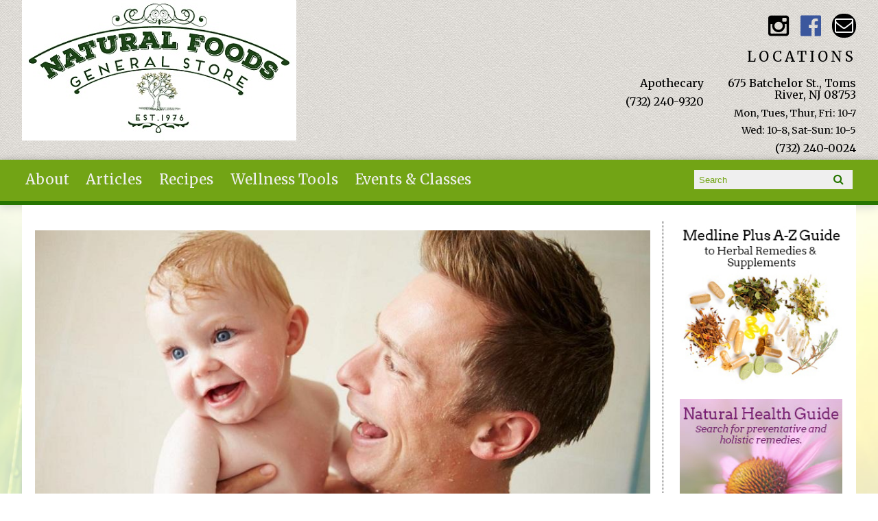

--- FILE ---
content_type: text/html; charset=utf-8
request_url: https://naturalfoodsgeneralstore.com/getting-clean-can-be-a-dirty-business
body_size: 9443
content:
<!DOCTYPE html PUBLIC "-//W3C//DTD XHTML+RDFa 1.0//EN"
  "http://www.w3.org/MarkUp/DTD/xhtml-rdfa-1.dtd">
<html xmlns="http://www.w3.org/1999/xhtml" xml:lang="en" version="XHTML+RDFa 1.0" dir="ltr"
  xmlns:fb="http://ogp.me/ns/fb#"
  xmlns:og="http://ogp.me/ns#"
  xmlns:article="http://ogp.me/ns/article#"
  xmlns:book="http://ogp.me/ns/book#"
  xmlns:profile="http://ogp.me/ns/profile#"
  xmlns:video="http://ogp.me/ns/video#"
  xmlns:product="http://ogp.me/ns/product#">

  <head profile="http://www.w3.org/1999/xhtml/vocab">
    <meta http-equiv="X-UA-Compatible" content="IE=edge,chrome=1" />
<meta http-equiv="Content-Type" content="text/html; charset=utf-8" />
<link rel="dns-prefetch" href="//maxcdn.bootstrapcdn.com" />
<link rel="dns-prefetch" href="//fonts.googleapis.com" />
<meta name="viewport" content="width = device-width, initial-scale = 1.0, maximum-scale = 1.0, minimum-scale = 1.0, user-scalable = 0" />
<link rel="shortcut icon" href="https://naturalfoodsgeneralstore.com/sites/all/themes/tflmag/favicon.ico" type="image/vnd.microsoft.icon" />
<meta name="theme-color" content="#267500" />
<meta name="apple-mobile-web-app-status-bar-style" content="black-translucent" />
<meta name="description" content="Here’s a familiar morning routine: You stumble into the shower, lather up your hair, massage in conditioner, soap up your body, and possibly get foamy with a shaving cream." />
<meta name="generator" content="Drupal 7 (http://drupal.org)" />
<link rel="image_src" href="https://naturalfoodsgeneralstore.com/sites/default/files/gettingcleancanbeadirty.jpg" />
<link rel="canonical" href="https://tasteforlife.com/conditions-wellness/body-care/getting-clean-can-be-a-dirty-business" />
<link rel="shortlink" href="https://naturalfoodsgeneralstore.com/node/2115" />
<meta property="og:site_name" content="Natural Foods General Store" />
<meta property="og:type" content="article" />
<meta property="og:title" content="Getting Clean Can Be A Dirty Business" />
<meta property="og:url" content="https://naturalfoodsgeneralstore.com/getting-clean-can-be-a-dirty-business" />
<meta property="og:description" content="Here’s a familiar morning routine: You stumble into the shower, lather up your hair, massage in conditioner, soap up your body, and possibly get foamy with a shaving cream." />
<meta property="og:updated_time" content="2025-03-25T21:29:28-04:00" />
<meta property="og:image" content="https://naturalfoodsgeneralstore.com/sites/default/files/gettingcleancanbeadirty.jpg" />
<meta property="og:image:type" content="image/jpg" />
<meta property="og:image:width" content="600" />
<meta property="og:image:height" content="300" />
<meta property="article:published_time" content="2016-01-29T09:09:53-05:00" />
<meta property="article:modified_time" content="2025-03-25T21:29:28-04:00" />
    <title>Getting Clean Can Be A Dirty Business | Natural Foods General Store</title>
    <link type="text/css" rel="stylesheet" href="https://naturalfoodsgeneralstore.com/sites/default/files/css/css_xE-rWrJf-fncB6ztZfd2huxqgxu4WO-qwma6Xer30m4.css" media="all" />
<link type="text/css" rel="stylesheet" href="https://naturalfoodsgeneralstore.com/sites/default/files/css/css_ONyTUZx3JEHv5BI_eyHHfWnggokJIl8mdU-ZwR9QooI.css" media="all" />
<link type="text/css" rel="stylesheet" href="https://naturalfoodsgeneralstore.com/sites/default/files/css/css_-KBAmSTLErizGnVMCsqB-sgxImhgK6-tz9o1d5zyY4M.css" media="all" />
<link type="text/css" rel="stylesheet" href="https://naturalfoodsgeneralstore.com/sites/default/files/css/css_rn6OGrF09Ekr5hmYJTSc0jQytm6STHsPiVuw1HFuipA.css" media="all" />
<link type="text/css" rel="stylesheet" href="//maxcdn.bootstrapcdn.com/font-awesome/4.6.1/css/font-awesome.min.css" media="all" />
<link type="text/css" rel="stylesheet" href="https://naturalfoodsgeneralstore.com/sites/default/files/css/css_22ADIW412qVfdog3ijfFF6XSlKz5atUG5oVMNogp0jM.css" media="all" />
    <script type="text/javascript" src="//code.jquery.com/jquery-1.12.4.min.js"></script>
<script type="text/javascript">
<!--//--><![CDATA[//><!--
window.jQuery || document.write("<script src='/sites/all/modules/contrib/jquery_update/replace/jquery/1.12/jquery.min.js'>\x3C/script>")
//--><!]]>
</script>
<script type="text/javascript" src="https://naturalfoodsgeneralstore.com/sites/default/files/js/js_GOikDsJOX04Aww72M-XK1hkq4qiL_1XgGsRdkL0XlDo.js"></script>
<script type="text/javascript" src="https://naturalfoodsgeneralstore.com/sites/default/files/js/js_WwwX68M9x5gJGdauMeCoSQxOzb1Ebju-30k5FFWQeH0.js"></script>
<script type="text/javascript" src="https://naturalfoodsgeneralstore.com/sites/default/files/js/js_qJQwc5LWx3xtqg0G3WxExt57QRQAwm8D7gltDhvWPEw.js"></script>
<script type="text/javascript" src="https://naturalfoodsgeneralstore.com/sites/default/files/js/js_z2laIYkoav94whQyafDn6tDWn7qn5iiGlOFr_YwSwc8.js"></script>
<script type="text/javascript" src="https://www.googletagmanager.com/gtag/js?id=UA-1385451-8"></script>
<script type="text/javascript">
<!--//--><![CDATA[//><!--
window.dataLayer = window.dataLayer || [];function gtag(){dataLayer.push(arguments)};gtag("js", new Date());gtag("set", "developer_id.dMDhkMT", true);gtag("config", "UA-1385451-8", {"groups":"default","anonymize_ip":true});
//--><!]]>
</script>
<script type="text/javascript" src="https://naturalfoodsgeneralstore.com/sites/default/files/js/js_N23fS6ooC-uvOJ2j7mtuBbVQeGAvoXnACb9oAiqrOPE.js"></script>
<script type="text/javascript" src="https://naturalfoodsgeneralstore.com/sites/default/files/js/js_PznxtNZ71Y5fUxSIZIQoQSooVQ5-AmggtV989QV6YsQ.js"></script>
<script type="text/javascript">
<!--//--><![CDATA[//><!--
jQuery.extend(Drupal.settings, {"basePath":"\/","pathPrefix":"","setHasJsCookie":0,"ajaxPageState":{"theme":"tflmag","theme_token":"PIz8LnYX2WioWZNkbrH8ZWmlyJkJQcI3t-eZ71FZCSc","js":{"\/\/code.jquery.com\/jquery-1.12.4.min.js":1,"0":1,"misc\/jquery-extend-3.4.0.js":1,"misc\/jquery-html-prefilter-3.5.0-backport.js":1,"misc\/jquery.once.js":1,"misc\/drupal.js":1,"sites\/all\/modules\/contrib\/jquery_update\/js\/jquery_browser.js":1,"sites\/all\/modules\/contrib\/jquery_update\/replace\/ui\/external\/jquery.cookie.js":1,"misc\/form-single-submit.js":1,"sites\/all\/modules\/contrib\/collapsiblock\/collapsiblock.js":1,"sites\/all\/modules\/contrib\/entityreference\/js\/entityreference.js":1,"sites\/all\/libraries\/jstorage\/jstorage.min.js":1,"sites\/all\/modules\/contrib\/rrssb\/rrssb.init.js":1,"sites\/all\/libraries\/rrssb-plus\/js\/rrssb.min.js":1,"sites\/all\/modules\/contrib\/google_analytics\/googleanalytics.js":1,"https:\/\/www.googletagmanager.com\/gtag\/js?id=UA-1385451-8":1,"1":1,"sites\/all\/modules\/contrib\/field_group\/field_group.js":1,"sites\/all\/themes\/tflmag\/js\/cci_main.js":1,"sites\/all\/themes\/tflmag\/js\/cci_debug.js":1,"sites\/all\/themes\/tflmag\/js\/cci_menu.js":1},"css":{"modules\/system\/system.base.css":1,"modules\/system\/system.menus.css":1,"modules\/system\/system.messages.css":1,"modules\/system\/system.theme.css":1,"sites\/all\/modules\/contrib\/calendar\/css\/calendar_multiday.css":1,"sites\/all\/modules\/contrib\/collapsiblock\/collapsiblock.css":1,"sites\/all\/modules\/contrib\/date\/date_repeat_field\/date_repeat_field.css":1,"sites\/all\/modules\/contrib\/domain\/domain_nav\/domain_nav.css":1,"modules\/field\/theme\/field.css":1,"sites\/all\/modules\/contrib\/logintoboggan\/logintoboggan.css":1,"modules\/node\/node.css":1,"modules\/search\/search.css":1,"modules\/user\/user.css":1,"sites\/all\/modules\/contrib\/youtube\/css\/youtube.css":1,"sites\/all\/modules\/contrib\/views\/css\/views.css":1,"sites\/all\/modules\/contrib\/ckeditor\/css\/ckeditor.css":1,"sites\/all\/modules\/contrib\/ctools\/css\/ctools.css":1,"sites\/all\/modules\/contrib\/panels\/css\/panels.css":1,"sites\/all\/libraries\/rrssb-plus\/css\/rrssb.css":1,"public:\/\/rrssb\/rrssb.a9dd400f.css":1,"sites\/all\/modules\/contrib\/panels\/plugins\/layouts\/flexible\/flexible.css":1,"public:\/\/ctools\/css\/52051b3b0bf2b45af6a446c93ce12b9b.css":1,"sites\/all\/modules\/contrib\/panels\/plugins\/layouts\/onecol\/onecol.css":1,"sites\/all\/themes\/tflmag\/css\/reset.css":1,"\/\/maxcdn.bootstrapcdn.com\/font-awesome\/4.6.1\/css\/font-awesome.min.css":1,"sites\/all\/themes\/tflmag\/css\/fonts\/sourcesans-merri.css":1,"sites\/all\/themes\/tflmag\/css\/cci-layout.css":1,"sites\/all\/themes\/tflmag\/css\/cci-style.css":1,"sites\/all\/themes\/tflmag\/css\/menu.css":1,"sites\/all\/themes\/tflmag\/css\/headfoot.css":1,"sites\/all\/themes\/tflmag\/css\/social.css":1,"sites\/all\/themes\/tflmag\/css\/cci-tables.css":1,"sites\/all\/themes\/tflmag\/css\/content.css":1,"sites\/all\/themes\/tflmag\/css\/teasers.css":1,"sites\/all\/themes\/tflmag\/css\/recipes.css":1,"sites\/all\/themes\/tflmag\/css\/events.css":1,"sites\/all\/themes\/tflmag\/css\/searchresults.css":1,"sites\/all\/themes\/tflmag\/css\/cci-menu.css":1,"sites\/all\/themes\/tflmag\/css\/splashify.css":1,"sites\/all\/themes\/tflmag\/css\/color.css":1,"sites\/all\/themes\/tflmag\/css\/bg\/bg-wildf.css":1,"sites\/all\/themes\/tflmag\/css\/texture\/texture-default.css":1,"sites\/all\/themes\/tflmag\/css\/custom.css":1}},"collapsiblock":{"active_pages":false,"slide_type":1,"slide_speed":200},"rrssb":{"size":"","shrink":"","regrow":"","minRows":"","maxRows":"","prefixReserve":"","prefixHide":"","alignRight":0},"field_group":{"link":"teaser"},"googleanalytics":{"account":["UA-1385451-8"],"trackOutbound":1,"trackMailto":1,"trackDownload":1,"trackDownloadExtensions":"7z|aac|arc|arj|asf|asx|avi|bin|csv|doc(x|m)?|dot(x|m)?|exe|flv|gif|gz|gzip|hqx|jar|jpe?g|js|mp(2|3|4|e?g)|mov(ie)?|msi|msp|pdf|phps|png|ppt(x|m)?|pot(x|m)?|pps(x|m)?|ppam|sld(x|m)?|thmx|qtm?|ra(m|r)?|sea|sit|tar|tgz|torrent|txt|wav|wma|wmv|wpd|xls(x|m|b)?|xlt(x|m)|xlam|xml|z|zip"},"urlIsAjaxTrusted":{"\/getting-clean-can-be-a-dirty-business":true}});
//--><!]]>
</script>
  </head>
  <body class="cci html not-front not-logged-in one-sidebar sidebar-second page-node page-node- page-node-2115 node-type-tfl-monthly-content domain-naturalfoodsgeneralstore-tflmag-com getting-clean-can-be-a-dirty-business" >
    <script>
  (function(i,s,o,g,r,a,m){i['GoogleAnalyticsObject']=r;i[r]=i[r]||function(){
  (i[r].q=i[r].q||[]).push(arguments)},i[r].l=1*new Date();a=s.createElement(o),
  m=s.getElementsByTagName(o)[0];a.async=1;a.src=g;m.parentNode.insertBefore(a,m)
  })(window,document,'script','//www.google-analytics.com/analytics.js','ga');

  ga('create', 'UA-1385451-8', 'auto');
  ga('send', 'pageview');

</script>
    <div id="skip-link">
      <a href="#main-content" class="element-invisible element-focusable">Skip to main content</a>
    </div>
        
<div id="wrapper">
  <div id="container" class="clearfix">

    <div id="storeHeader">
      <div class="storeHeaderWrapper">
                  <div id="branding" class="storeLogo">
              <div class="region region-logo-section">
    <div id="block-views-logo-block" class="block block-views">

    
  <div class="content">
    <div class="view view-logo view-id-logo view-display-id-block view-dom-id-13e4680d8b628befcefedf698cc3b243">
        
  
  
      <div class="view-content">
        <div class="views-row views-row-1 views-row-odd views-row-first views-row-last">
    
<div class="panelizer-view-mode node node-full node-logo node-6262 node-promoted node-promoted">
        <div class="panel-flexible panels-flexible-41 clearfix" >
<div class="panel-flexible-inside panels-flexible-41-inside">
<div class="panels-flexible-region panels-flexible-region-41-center panels-flexible-region-first panels-flexible-region-last">
  <div class="inside panels-flexible-region-inside panels-flexible-region-41-center-inside panels-flexible-region-inside-first panels-flexible-region-inside-last">
<h3 class="field-label">
  </h3>

  <div class="field-image">
    <a href="/"><img src="https://naturalfoodsgeneralstore.com/sites/default/files/images/logos/logo_nfgs.jpg" width="400" height="205" alt="logo" /></a>  </div>
  </div>
</div>
</div>
</div>
</div>
  </div>
    </div>
  
  
  
  
  
  
</div>  </div>
</div>
  </div>
                        <div id="name-and-slogan">
                            <div id="site-name" class="cciMenu-branding long">
                <a href="/" title="Home" rel="home"><span>Natural Foods General Store</span></a>
              </div>
                                        </div>
                    </div>
                          <div id="social-nav" class="header-item">
              <div class="region region-social-nav">
    <div id="block-views-social-media-properties-block" class="block block-views cciMenu-item cciMenu-clone social-icons">

    
  <div class="content">
    <div class="view view-social-media-properties view-id-social_media_properties view-display-id-block view-dom-id-cd4d77976c5d0044b0029be30efcee8c">
            <div class="view-header">
      <a name="social-media"></a>    </div>
  
  
  
      <div class="view-content">
        <div class="views-row views-row-1 views-row-odd views-row-first">
      
  <div>        <div><a href="https://www.instagram.com/naturalfoods_tr/" class="Natural Foods General Store Instagram" target="_blank">Natural Foods General Store Instagram</a></div>  </div>  
  <div>        <div></div>  </div>  </div>
  <div class="views-row views-row-2 views-row-even">
      
  <div>        <div><a href="https://www.facebook.com/NaturalFoodsGeneralStore/" class="Natural Foods General Store Facebook" target="_blank">Natural Foods General Store Facebook</a></div>  </div>  
  <div>        <div></div>  </div>  </div>
  <div class="views-row views-row-3 views-row-odd views-row-last">
      
  <div>        <div><a href="mailto:naturalfoodsgeneralstore@gmail.com" class="Email">Email naturalfoodsgeneralstore@gmail.com</a></div>  </div>  </div>
    </div>
  
  
  
  
  
  
</div>  </div>
</div>
  </div>
          </div>
                          <div class="storeLocations header-item">
              <div class="region region-header-locations">
    <div id="block-panels-mini-locations" class="block block-panels-mini">

    
  <div class="content">
    <div class="panel-display panel-1col clearfix" id="mini-panel-locations">
  <div class="panel-panel panel-col">
    <div><div class="panel-pane pane-views-panes pane-locations-panel-pane-1"  id="block-views-locations-block" >
  
        <h2 class="pane-title">
      LOCATIONS    </h2>
    
  
  <div class="pane-content">
    <div class="view view-locations view-id-locations view-display-id-panel_pane_1 view-dom-id-b2b14ba1903a60d4ee99d4dd812f37d7">
        
  
  
      <div class="view-content">
        <div class="views-row views-row-1 views-row-odd views-row-first">
    <div  class="ds-1col node node-locations node-promoted node-teaser view-mode-teaser clearfix">

  
  <h3 class="field-label">
  </h3>

  <div class="field-title">
    Apothecary  </div>
<h3 class="field-label">
  </h3>

  <div class="field-phone-link">
    <div class="tel phone-container"><a href="tel:+1-732-240-9320" class="value phone-number">(732) 240-9320</a></div>  </div>
</div>

  </div>
  <div class="views-row views-row-2 views-row-even views-row-last">
    <div  class="ds-1col node node-locations node-promoted node-teaser view-mode-teaser clearfix">

  
  <a href="https://www.google.com/maps/place/675+Batchelor+St,+Toms+River,+NJ+08753/@39.9566319,-74.172201,17z/data=!3m1!4b1!4m5!3m4!1s0x89c19c32b976d9ed:0x6856241a8d9868f3!8m2!3d39.9566319!4d-74.170007" class="group-title-link" target="_blank"><h3 class="field-label">
  </h3>

  <div class="field-title">
    675 Batchelor St., Toms River, NJ 08753  </div>
</a><h3 class="field-label">
  </h3>

  <p class="field-schedule">
    Mon, Tues, Thur, Fri: 10-7  </p>
  <p class="field-schedule">
    Wed: 10-8, Sat-Sun: 10-5  </p>
<h3 class="field-label">
  </h3>

  <div class="field-phone-link">
    <div class="tel phone-container"><a href="tel:+1-732-240-0024" class="value phone-number">(732) 240-0024</a></div>  </div>
</div>

  </div>
    </div>
  
  
  
  
  
  
</div>  </div>

  
  </div>
</div>
  </div>
</div>
  </div>
</div>
  </div>
          </div>
              </div>
    </div> <!-- /#storeHeader -->

          <nav class="primary-nav-container" id="primary-nav-wrapper">
          <div class="region region-primary-nav">
    <div id="block-system-main-menu" class="block block-system cciMenu-item block-menu">

    
  <div class="content">
    <ul class="menu"><li class="first leaf"><a href="/natural-foods-general-store">About</a></li>
<li class="leaf"><a href="/news">Articles</a></li>
<li class="leaf"><a href="/recipes">Recipes</a></li>
<li class="leaf"><a href="/wellness-tools">Wellness Tools</a></li>
<li class="last leaf"><a href="/calendar">Events &amp; Classes</a></li>
</ul>  </div>
</div>
<div id="block-search-form" class="block block-search cciMenu-item">

    
  <div class="content">
    <form onsubmit="if (!this.search_block_form.value) { alert(&#039;Please enter a search&#039;); return false; }" action="/getting-clean-can-be-a-dirty-business" method="post" id="search-block-form" accept-charset="UTF-8"><div><div class="container-inline">
      <h2 class="element-invisible">Search form</h2>
    <div class="form-item form-type-textfield form-item-search-block-form">
  <label class="element-invisible" for="edit-search-block-form--2">Search </label>
 <input title="Enter the terms you wish to search for." placeholder="Search" type="text" id="edit-search-block-form--2" name="search_block_form" value="" size="15" maxlength="128" class="form-text" />
</div>
<div class="form-actions form-wrapper" id="edit-actions"><input type="submit" id="edit-submit" name="op" value="Search" class="form-submit" /></div><input type="hidden" name="form_build_id" value="form-GEGqDqYI5BwXpqtsc5H9PFbeKazeMdOW3-JCGuSJc6M" />
<input type="hidden" name="form_id" value="search_block_form" />
</div>
</div></form>  </div>
</div>
  </div>
      </nav>
    
    <section id="content" class="">
      
      
      <div id="center">
        <div id="squeeze">
          <div class="right-corner">
            <div class="left-corner">
                              <div id="breadcrumb"><h2 class="element-invisible">You are here</h2><div class="breadcrumb"><a href="/">Home</a></div></div>
                            <a id="main-content"></a>
                              <div id="tabs-wrapper" class="clearfix">
                                  </div>
                                                                                    <div class="clearfix">
                  <div class="region region-content">
    <div id="block-system-main" class="block block-system">

    
  <div class="content">
    <div class="panel-display panel-1col clearfix" >
  <div class="panel-panel panel-col">
    <div><div class="panel-pane pane-entity-field pane-node-field-image primary-media"  >
  
      
  
  <div class="pane-content">
    <h3 class="field-label">
  </h3>

  <div class="field-image">
    <img srcset="https://naturalfoodsgeneralstore.com/sites/default/files/styles/mobile/public/gettingcleancanbeadirty.jpg?itok=Aqfw1MBL 480w, https://naturalfoodsgeneralstore.com/sites/default/files/styles/tablet/public/gettingcleancanbeadirty.jpg?itok=Q_7x59Ec 768w, https://naturalfoodsgeneralstore.com/sites/default/files/styles/laptop/public/gettingcleancanbeadirty.jpg?itok=GUYpdh-1 1024w, https://naturalfoodsgeneralstore.com/sites/default/files/styles/desktop/public/gettingcleancanbeadirty.jpg?itok=xZv0zzWV 1500w" sizes="(min-width: 1024px) 1500px, (min-width: 768px) 1024px, (min-width: 480px) 768px, (min-width: 240px) 480px, 100vw" src="https://naturalfoodsgeneralstore.com/sites/default/files/styles/tablet/public/gettingcleancanbeadirty.jpg?itok=Q_7x59Ec" width="768" height="384" alt="father with baby" title="Getting Clean Can Be A Dirty Business" />  </div>
  </div>

  
  </div>
<div class="panel-separator"></div><div class="panel-pane pane-node-title"  >
  
      
  
  <div class="pane-content">
    <h1>Getting Clean Can Be A Dirty Business</h1>
  </div>

  
  </div>
<div class="panel-separator"></div><div class="panel-pane pane-entity-field pane-node-field-author"  >
  
      
  
  <div class="pane-content">
    <h3 class="field-label inline-sibling">
  By</h3>

  <div class="field-author">
    Lisa Petty  </div>
  </div>

  
  </div>
<div class="panel-separator"></div><div class="panel-pane pane-block pane-rrssb-rrssb pane-rrssb"  >
  
      
  
  <div class="pane-content">
    <div class="rrssb"><ul class="rrssb-buttons"><li class="rrssb-facebook"><a href="https://www.facebook.com/sharer/sharer.php?u=https%3A%2F%2Fnaturalfoodsgeneralstore.com%2Fgetting-clean-can-be-a-dirty-business" class="popup"><span class="rrssb-icon"></span><span class="rrssb-text">facebook</span></a></li><li class="rrssb-twitter"><a href="https://twitter.com/intent/tweet?text=Getting%20Clean%20Can%20Be%20A%20Dirty%20Business&url=https%3A%2F%2Fnaturalfoodsgeneralstore.com%2Fgetting-clean-can-be-a-dirty-business" class="popup"><span class="rrssb-icon"></span><span class="rrssb-text">twitter</span></a></li><li class="rrssb-pinterest"><a href="http://pinterest.com/pin/create/link/?url=https%3A%2F%2Fnaturalfoodsgeneralstore.com%2Fgetting-clean-can-be-a-dirty-business&media=https%3A%2F%2Fnaturalfoodsgeneralstore.com%2Fsites%2Fdefault%2Ffiles%2Fgettingcleancanbeadirty.jpg&description=Getting%20Clean%20Can%20Be%20A%20Dirty%20Business" class="popup"><span class="rrssb-icon"></span><span class="rrssb-text">pinterest</span></a></li><li class="rrssb-reddit"><a href="http://www.reddit.com/submit?url=https%3A%2F%2Fnaturalfoodsgeneralstore.com%2Fgetting-clean-can-be-a-dirty-business&title=Getting%20Clean%20Can%20Be%20A%20Dirty%20Business" class="popup"><span class="rrssb-icon"></span><span class="rrssb-text">reddit</span></a></li><li class="rrssb-tumblr"><a href="http://tumblr.com/share?s=&amp;v=3&t=Getting%20Clean%20Can%20Be%20A%20Dirty%20Business&u=https%3A%2F%2Fnaturalfoodsgeneralstore.com%2Fgetting-clean-can-be-a-dirty-business" class="popup"><span class="rrssb-icon"></span><span class="rrssb-text">tumblr</span></a></li><li class="rrssb-email"><a href="mailto:?subject=Getting%20Clean%20Can%20Be%20A%20Dirty%20Business&body=https%3A%2F%2Fnaturalfoodsgeneralstore.com%2Fgetting-clean-can-be-a-dirty-business" ><span class="rrssb-icon"></span><span class="rrssb-text">email</span></a></li><li class="rrssb-print"><a href="javascript:window.print()" ><span class="rrssb-icon"></span><span class="rrssb-text">print</span></a></li></ul></div>  </div>

  
  </div>
<div class="panel-separator"></div><div class="panel-pane pane-panels-mini pane-original-address"  >
  
      
  
  <div class="pane-content">
    <div class="">      This content originally appeared on <h3 class="field-label">
  </h3>

  <div class="field-canonical">
    <a href="https://tasteforlife.com/conditions-wellness/body-care/getting-clean-can-be-a-dirty-business">tasteforlife.com</a>  </div>
<hr />
  </div>  </div>

  
  </div>
<div class="panel-separator"></div><div class="panel-pane pane-entity-field pane-node-body"  >
  
      
  
  <div class="pane-content">
    <h3 class="field-label">
  </h3>

  <div class="field-body">
    <p>Here’s a familiar morning routine: You stumble into the shower, lather up your hair, massage in conditioner, soap up your body, and possibly get foamy with a shaving cream.</p>
<p>You rinse off and step out of the shower.</p>
<p>Then you moisturize your skin, mousse your hair, and deodorize your armpits.</p>
<p>You might also apply makeup to your face and spritz on some fragrance.</p>
<p>You emerge from the bathroom, clean and gorgeous, thanks to about 10 personal care products.</p>
<p>But according to the watchdog Environmental Working Group, you’ve likely applied approximately 120 unique ingredients onto your skin—and most of these haven’t been tested for safety. While no one suggests you shun your morning shower, it is possible to stay fresh as a daisy—naturally.</p>
<p><strong>Start Again</strong></p>
<p>Getting clean can be a dirty business, and you’ll want to do some label reading to be sure your body wash or soap doesn’t run afoul of safety. Some of the leading brands contain ingredients that have been linked to cancers and deemed unsafe in infant products.</p>
<p>Instead, give your skin some therapy with gentle soaps like castile soap, a natural cleanser made from olive oil and salt. Myriad formulations for cleansers are available, but look for the simplest one you can find, made with natural ingredients and minimal or no synthetic preservatives and other additives.</p>
<p><strong>Protect Your Skin</strong></p>
<p>With summer sun, wind, and water, skin needs some extra TLC. Nongreasy natural creams and oils are perfect for this time of year. Almond oil is a light choice. Also look for neem in body care products for its antifungal, antibacterial, antiseptic, and skin-nourishing properties.</p>
<p><strong>Stay Odor Free</strong></p>
<p>As temperatures increase, so does perspiration. Sweat itself doesn’t have an odor, but when it combines with toxins and bacteria on your skin, you can smell the result. Antiperspirants are designed to prevent perspiration by causing sweat ducts to close so the perspiration can’t escape. The active ingredient in antiperspirants is aluminum, with particles small enough to enter the bloodstream. Some studies have suggested a link between these aluminum compounds and Alzheimer’s disease and other neurodegenerative disorders.</p>
<p>Other research suggests that aluminum chloride and aluminum chlorhydrate may interfere with healthy estrogen function. It’s wise to select a natural deodorant that allows your body to perspire—but blocks the metabolic pathway of odor-causing bacteria.</p>
<p>A glycerin-based formula helps stop bacteria in its tracks. Look for products containing antibacterial essential oils including lavender, rosemary, and lemon. To soothe irritated underarm skin, try aloe.</p>
<p><strong>...And Dry</strong></p>
<p>While talc has become an unwelcome ingredient in personal care products due to its association with lung problems when inhaled, sometimes we like the added security of an absorbent powder to keep us feeling dry during summer’s dog days.</p>
<p>Happily, talc-free body powders are now available. Absorbent ingredients like rice starch, cornstarch, and oat flour help protect against excessive moisture. These ingredients are even safe for babies!</p>
<p><strong>Don’t Overdo It</strong></p>
<p>Nothing ruins summer fun faster than sunburn—unless it’s windburn. When your skin has been overexposed to the elements, it tends to become dehydrated, inflamed, and uncomfortable—desperate for relief. Avoid products containing alcohol that may further dry out and irritate damaged skin. Instead look for moisturizers that contain the anti-inflammatory essential fatty acid GLA and skin-essential vitamin A.</p>
<p>Shea butter helps trap water in skin, and aloe vera works to help calm inflammation and itching.</p>
<p> </p>
<p> </p>
<p><em>Lisa Petty is a celebrity nutritionist and health expert for TV, radio and print, with a personal mission to helps others achieve vibrant health. She is an award-nominated journalist and author who has shared her unique perspective with thousands of people through her workshops, lectures, coaching, TV and radio appearances and throughout her extensive writing. She has written over 200 articles for major health publications, and is author of <strong>Living Beauty: Feel Great, Look Fabulous &amp; Live Well</strong>, a modern guide to feeling younger at any age. Lisa has helped thousands of women to learn what they personally require to achieve vibrant health – and would be honored to help you, too!</em></p>
<p> </p>
<p><a href="http://www.lisapetty.ca" target="_blank">www.lisapetty.ca</a></p>
  </div>
  </div>

  
  </div>
<div class="panel-separator"></div><div class="panel-pane pane-block pane-rrssb-rrssb pane-rrssb"  >
  
      
  
  <div class="pane-content">
    <div class="rrssb"><ul class="rrssb-buttons"><li class="rrssb-facebook"><a href="https://www.facebook.com/sharer/sharer.php?u=https%3A%2F%2Fnaturalfoodsgeneralstore.com%2Fgetting-clean-can-be-a-dirty-business" class="popup"><span class="rrssb-icon"></span><span class="rrssb-text">facebook</span></a></li><li class="rrssb-twitter"><a href="https://twitter.com/intent/tweet?text=Getting%20Clean%20Can%20Be%20A%20Dirty%20Business&url=https%3A%2F%2Fnaturalfoodsgeneralstore.com%2Fgetting-clean-can-be-a-dirty-business" class="popup"><span class="rrssb-icon"></span><span class="rrssb-text">twitter</span></a></li><li class="rrssb-pinterest"><a href="http://pinterest.com/pin/create/link/?url=https%3A%2F%2Fnaturalfoodsgeneralstore.com%2Fgetting-clean-can-be-a-dirty-business&media=https%3A%2F%2Fnaturalfoodsgeneralstore.com%2Fsites%2Fdefault%2Ffiles%2Fgettingcleancanbeadirty.jpg&description=Getting%20Clean%20Can%20Be%20A%20Dirty%20Business" class="popup"><span class="rrssb-icon"></span><span class="rrssb-text">pinterest</span></a></li><li class="rrssb-reddit"><a href="http://www.reddit.com/submit?url=https%3A%2F%2Fnaturalfoodsgeneralstore.com%2Fgetting-clean-can-be-a-dirty-business&title=Getting%20Clean%20Can%20Be%20A%20Dirty%20Business" class="popup"><span class="rrssb-icon"></span><span class="rrssb-text">reddit</span></a></li><li class="rrssb-tumblr"><a href="http://tumblr.com/share?s=&amp;v=3&t=Getting%20Clean%20Can%20Be%20A%20Dirty%20Business&u=https%3A%2F%2Fnaturalfoodsgeneralstore.com%2Fgetting-clean-can-be-a-dirty-business" class="popup"><span class="rrssb-icon"></span><span class="rrssb-text">tumblr</span></a></li><li class="rrssb-email"><a href="mailto:?subject=Getting%20Clean%20Can%20Be%20A%20Dirty%20Business&body=https%3A%2F%2Fnaturalfoodsgeneralstore.com%2Fgetting-clean-can-be-a-dirty-business" ><span class="rrssb-icon"></span><span class="rrssb-text">email</span></a></li><li class="rrssb-print"><a href="javascript:window.print()" ><span class="rrssb-icon"></span><span class="rrssb-text">print</span></a></li></ul></div>  </div>

  
  </div>
</div>
  </div>
</div>
  </div>
</div>
  </div>
              </div>
                          </div>
          </div>
        </div><!-- /.left-corner, /.right-corner, /#squeeze -->
                  <aside id="sidebar-second" class="sidebar">
              <div class="region region-sidebar-second">
    <div id="block-views-sidebar-block-1" class="block block-views">

    
  <div class="content">
    <div class="view view-sidebar view-id-sidebar view-display-id-block_1 view-dom-id-d130fc252bd81c26433c81ee92610588">
        
  
  
      <div class="view-content">
        <div class="views-row views-row-1 views-row-odd views-row-first">
    <div  class="ds-1col node node-sidebar-content node-promoted view-mode-full clearfix">

  
  <h3 class="field-label">
  </h3>

  <div class="field-body">
    <p class="rtecenter"><a height="250" href="http://www.nlm.nih.gov/medlineplus/druginfo/herb_All.html" target="_blank" width="250"><img loading="lazy" alt="Medline Plus A to Z Guide to Herbal Remedies and Supplements" src="/sites/default/files/medlineplus.jpg" /></a></p>
  </div>
</div>

  </div>
  <div class="views-row views-row-2 views-row-even views-row-last">
    <div  class="ds-1col node node-sidebar-content node-promoted view-mode-full clearfix">

  
  <h3 class="field-label">
  </h3>

  <div class="field-body">
    <p class="rtecenter"><a height="250" href="http://tasteforlife.com/retail-partners/health-guide-conditions/" target="_blank" width="250"><img loading="lazy" alt="Natural Health Guide. Search for preventative remedies." src="/sites/default/files/5/nhg.jpg" style="width: 290px; height: 290px;" /></a></p>
  </div>
</div>

  </div>
    </div>
  
  
  
  
  
  
</div>  </div>
</div>
  </div>
          </aside>
              </div> <!-- /#center -->
    </section> <!-- /#content -->

  </div> <!-- /#container -->

  <footer>
      <div class="region region-footer">
    <div id="block-menu-block-1" class="block block-menu-block cciMenu-remove">

    
  <div class="content">
    <div class="menu-block-wrapper menu-block-1 menu-name-main-menu parent-mlid-0 menu-level-1">
  <ul class="menu"><li class="first leaf menu-mlid-3396"><a href="/natural-foods-general-store">About</a></li>
<li class="leaf menu-mlid-421"><a href="/news">Articles</a></li>
<li class="leaf menu-mlid-5753"><a href="/recipes">Recipes</a></li>
<li class="leaf menu-mlid-462"><a href="/wellness-tools">Wellness Tools</a></li>
<li class="last leaf menu-mlid-447"><a href="/calendar">Events &amp; Classes</a></li>
</ul></div>
  </div>
</div>
<div id="block-block-2" class="block block-block">

    
  <div class="content">
    <p>The contents of this website, such as text, graphics, images, and other material are for informational purposes only. The content is not intended to be a substitute for professional medical advice, diagnosis, or treatment.</p>
  </div>
</div>
<div id="block-block-1" class="block block-block">

    
  <div class="content">
    <p><small>Educational Content (c) 2010-2026 Taste For Life. Store content (c) Natural Foods General Store. <a href="/privacy-policy">Read the Privacy Policy here</a>.</small></p>
  </div>
</div>
  </div>
  </footer>

</div> <!-- /#wrapper -->
      </body>

  <div id="fb-root"></div>
  <script>(function(d, s, id) {
    // TODO look for a module, or move this into code
    var js, fjs = d.getElementsByTagName(s)[0];
    if (d.getElementById(id)) return;
    js = d.createElement(s); js.id = id;
    js.src = "//connect.facebook.net/en_US/sdk.js#xfbml=1&version=v2.6&appId=118549741584899";
    fjs.parentNode.insertBefore(js, fjs);
  }(document, 'script', 'facebook-jssdk'));</script>

</html>
